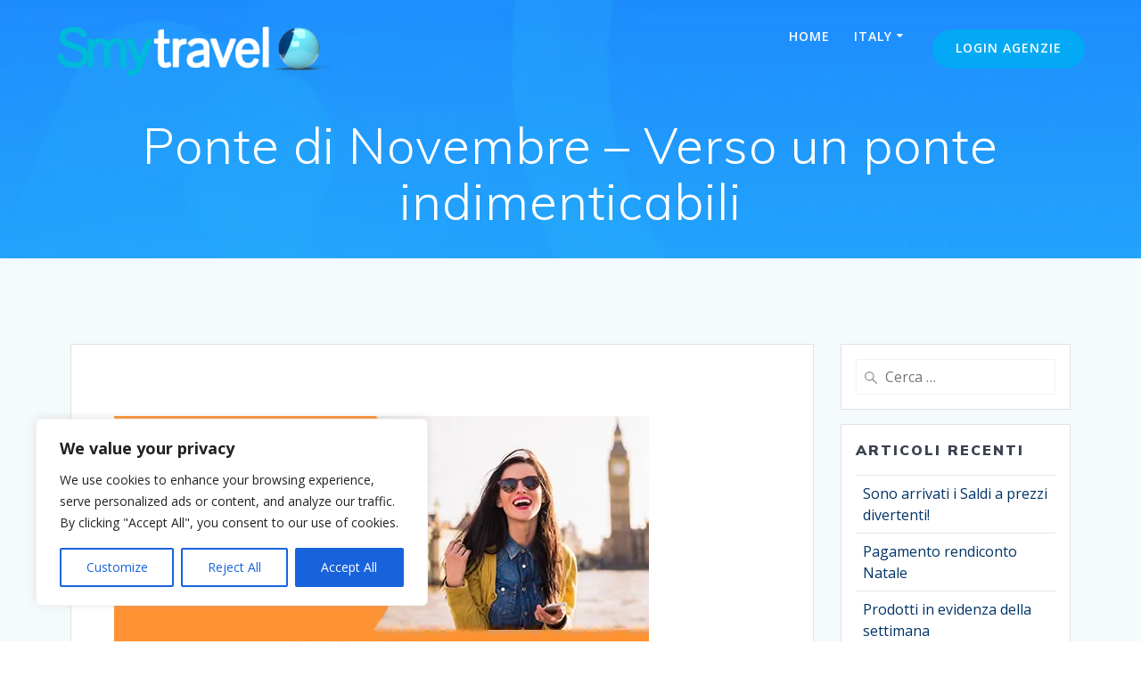

--- FILE ---
content_type: text/html; charset=utf-8
request_url: https://www.google.com/recaptcha/api2/anchor?ar=1&k=6Le2TDseAAAAAMI2CE8rwQSIXwJX-juEOpCeEAGe&co=aHR0cHM6Ly93d3cuc215LnRyYXZlbDo0NDM.&hl=en&v=PoyoqOPhxBO7pBk68S4YbpHZ&size=invisible&anchor-ms=20000&execute-ms=30000&cb=1g7wgtkuo9ho
body_size: 48474
content:
<!DOCTYPE HTML><html dir="ltr" lang="en"><head><meta http-equiv="Content-Type" content="text/html; charset=UTF-8">
<meta http-equiv="X-UA-Compatible" content="IE=edge">
<title>reCAPTCHA</title>
<style type="text/css">
/* cyrillic-ext */
@font-face {
  font-family: 'Roboto';
  font-style: normal;
  font-weight: 400;
  font-stretch: 100%;
  src: url(//fonts.gstatic.com/s/roboto/v48/KFO7CnqEu92Fr1ME7kSn66aGLdTylUAMa3GUBHMdazTgWw.woff2) format('woff2');
  unicode-range: U+0460-052F, U+1C80-1C8A, U+20B4, U+2DE0-2DFF, U+A640-A69F, U+FE2E-FE2F;
}
/* cyrillic */
@font-face {
  font-family: 'Roboto';
  font-style: normal;
  font-weight: 400;
  font-stretch: 100%;
  src: url(//fonts.gstatic.com/s/roboto/v48/KFO7CnqEu92Fr1ME7kSn66aGLdTylUAMa3iUBHMdazTgWw.woff2) format('woff2');
  unicode-range: U+0301, U+0400-045F, U+0490-0491, U+04B0-04B1, U+2116;
}
/* greek-ext */
@font-face {
  font-family: 'Roboto';
  font-style: normal;
  font-weight: 400;
  font-stretch: 100%;
  src: url(//fonts.gstatic.com/s/roboto/v48/KFO7CnqEu92Fr1ME7kSn66aGLdTylUAMa3CUBHMdazTgWw.woff2) format('woff2');
  unicode-range: U+1F00-1FFF;
}
/* greek */
@font-face {
  font-family: 'Roboto';
  font-style: normal;
  font-weight: 400;
  font-stretch: 100%;
  src: url(//fonts.gstatic.com/s/roboto/v48/KFO7CnqEu92Fr1ME7kSn66aGLdTylUAMa3-UBHMdazTgWw.woff2) format('woff2');
  unicode-range: U+0370-0377, U+037A-037F, U+0384-038A, U+038C, U+038E-03A1, U+03A3-03FF;
}
/* math */
@font-face {
  font-family: 'Roboto';
  font-style: normal;
  font-weight: 400;
  font-stretch: 100%;
  src: url(//fonts.gstatic.com/s/roboto/v48/KFO7CnqEu92Fr1ME7kSn66aGLdTylUAMawCUBHMdazTgWw.woff2) format('woff2');
  unicode-range: U+0302-0303, U+0305, U+0307-0308, U+0310, U+0312, U+0315, U+031A, U+0326-0327, U+032C, U+032F-0330, U+0332-0333, U+0338, U+033A, U+0346, U+034D, U+0391-03A1, U+03A3-03A9, U+03B1-03C9, U+03D1, U+03D5-03D6, U+03F0-03F1, U+03F4-03F5, U+2016-2017, U+2034-2038, U+203C, U+2040, U+2043, U+2047, U+2050, U+2057, U+205F, U+2070-2071, U+2074-208E, U+2090-209C, U+20D0-20DC, U+20E1, U+20E5-20EF, U+2100-2112, U+2114-2115, U+2117-2121, U+2123-214F, U+2190, U+2192, U+2194-21AE, U+21B0-21E5, U+21F1-21F2, U+21F4-2211, U+2213-2214, U+2216-22FF, U+2308-230B, U+2310, U+2319, U+231C-2321, U+2336-237A, U+237C, U+2395, U+239B-23B7, U+23D0, U+23DC-23E1, U+2474-2475, U+25AF, U+25B3, U+25B7, U+25BD, U+25C1, U+25CA, U+25CC, U+25FB, U+266D-266F, U+27C0-27FF, U+2900-2AFF, U+2B0E-2B11, U+2B30-2B4C, U+2BFE, U+3030, U+FF5B, U+FF5D, U+1D400-1D7FF, U+1EE00-1EEFF;
}
/* symbols */
@font-face {
  font-family: 'Roboto';
  font-style: normal;
  font-weight: 400;
  font-stretch: 100%;
  src: url(//fonts.gstatic.com/s/roboto/v48/KFO7CnqEu92Fr1ME7kSn66aGLdTylUAMaxKUBHMdazTgWw.woff2) format('woff2');
  unicode-range: U+0001-000C, U+000E-001F, U+007F-009F, U+20DD-20E0, U+20E2-20E4, U+2150-218F, U+2190, U+2192, U+2194-2199, U+21AF, U+21E6-21F0, U+21F3, U+2218-2219, U+2299, U+22C4-22C6, U+2300-243F, U+2440-244A, U+2460-24FF, U+25A0-27BF, U+2800-28FF, U+2921-2922, U+2981, U+29BF, U+29EB, U+2B00-2BFF, U+4DC0-4DFF, U+FFF9-FFFB, U+10140-1018E, U+10190-1019C, U+101A0, U+101D0-101FD, U+102E0-102FB, U+10E60-10E7E, U+1D2C0-1D2D3, U+1D2E0-1D37F, U+1F000-1F0FF, U+1F100-1F1AD, U+1F1E6-1F1FF, U+1F30D-1F30F, U+1F315, U+1F31C, U+1F31E, U+1F320-1F32C, U+1F336, U+1F378, U+1F37D, U+1F382, U+1F393-1F39F, U+1F3A7-1F3A8, U+1F3AC-1F3AF, U+1F3C2, U+1F3C4-1F3C6, U+1F3CA-1F3CE, U+1F3D4-1F3E0, U+1F3ED, U+1F3F1-1F3F3, U+1F3F5-1F3F7, U+1F408, U+1F415, U+1F41F, U+1F426, U+1F43F, U+1F441-1F442, U+1F444, U+1F446-1F449, U+1F44C-1F44E, U+1F453, U+1F46A, U+1F47D, U+1F4A3, U+1F4B0, U+1F4B3, U+1F4B9, U+1F4BB, U+1F4BF, U+1F4C8-1F4CB, U+1F4D6, U+1F4DA, U+1F4DF, U+1F4E3-1F4E6, U+1F4EA-1F4ED, U+1F4F7, U+1F4F9-1F4FB, U+1F4FD-1F4FE, U+1F503, U+1F507-1F50B, U+1F50D, U+1F512-1F513, U+1F53E-1F54A, U+1F54F-1F5FA, U+1F610, U+1F650-1F67F, U+1F687, U+1F68D, U+1F691, U+1F694, U+1F698, U+1F6AD, U+1F6B2, U+1F6B9-1F6BA, U+1F6BC, U+1F6C6-1F6CF, U+1F6D3-1F6D7, U+1F6E0-1F6EA, U+1F6F0-1F6F3, U+1F6F7-1F6FC, U+1F700-1F7FF, U+1F800-1F80B, U+1F810-1F847, U+1F850-1F859, U+1F860-1F887, U+1F890-1F8AD, U+1F8B0-1F8BB, U+1F8C0-1F8C1, U+1F900-1F90B, U+1F93B, U+1F946, U+1F984, U+1F996, U+1F9E9, U+1FA00-1FA6F, U+1FA70-1FA7C, U+1FA80-1FA89, U+1FA8F-1FAC6, U+1FACE-1FADC, U+1FADF-1FAE9, U+1FAF0-1FAF8, U+1FB00-1FBFF;
}
/* vietnamese */
@font-face {
  font-family: 'Roboto';
  font-style: normal;
  font-weight: 400;
  font-stretch: 100%;
  src: url(//fonts.gstatic.com/s/roboto/v48/KFO7CnqEu92Fr1ME7kSn66aGLdTylUAMa3OUBHMdazTgWw.woff2) format('woff2');
  unicode-range: U+0102-0103, U+0110-0111, U+0128-0129, U+0168-0169, U+01A0-01A1, U+01AF-01B0, U+0300-0301, U+0303-0304, U+0308-0309, U+0323, U+0329, U+1EA0-1EF9, U+20AB;
}
/* latin-ext */
@font-face {
  font-family: 'Roboto';
  font-style: normal;
  font-weight: 400;
  font-stretch: 100%;
  src: url(//fonts.gstatic.com/s/roboto/v48/KFO7CnqEu92Fr1ME7kSn66aGLdTylUAMa3KUBHMdazTgWw.woff2) format('woff2');
  unicode-range: U+0100-02BA, U+02BD-02C5, U+02C7-02CC, U+02CE-02D7, U+02DD-02FF, U+0304, U+0308, U+0329, U+1D00-1DBF, U+1E00-1E9F, U+1EF2-1EFF, U+2020, U+20A0-20AB, U+20AD-20C0, U+2113, U+2C60-2C7F, U+A720-A7FF;
}
/* latin */
@font-face {
  font-family: 'Roboto';
  font-style: normal;
  font-weight: 400;
  font-stretch: 100%;
  src: url(//fonts.gstatic.com/s/roboto/v48/KFO7CnqEu92Fr1ME7kSn66aGLdTylUAMa3yUBHMdazQ.woff2) format('woff2');
  unicode-range: U+0000-00FF, U+0131, U+0152-0153, U+02BB-02BC, U+02C6, U+02DA, U+02DC, U+0304, U+0308, U+0329, U+2000-206F, U+20AC, U+2122, U+2191, U+2193, U+2212, U+2215, U+FEFF, U+FFFD;
}
/* cyrillic-ext */
@font-face {
  font-family: 'Roboto';
  font-style: normal;
  font-weight: 500;
  font-stretch: 100%;
  src: url(//fonts.gstatic.com/s/roboto/v48/KFO7CnqEu92Fr1ME7kSn66aGLdTylUAMa3GUBHMdazTgWw.woff2) format('woff2');
  unicode-range: U+0460-052F, U+1C80-1C8A, U+20B4, U+2DE0-2DFF, U+A640-A69F, U+FE2E-FE2F;
}
/* cyrillic */
@font-face {
  font-family: 'Roboto';
  font-style: normal;
  font-weight: 500;
  font-stretch: 100%;
  src: url(//fonts.gstatic.com/s/roboto/v48/KFO7CnqEu92Fr1ME7kSn66aGLdTylUAMa3iUBHMdazTgWw.woff2) format('woff2');
  unicode-range: U+0301, U+0400-045F, U+0490-0491, U+04B0-04B1, U+2116;
}
/* greek-ext */
@font-face {
  font-family: 'Roboto';
  font-style: normal;
  font-weight: 500;
  font-stretch: 100%;
  src: url(//fonts.gstatic.com/s/roboto/v48/KFO7CnqEu92Fr1ME7kSn66aGLdTylUAMa3CUBHMdazTgWw.woff2) format('woff2');
  unicode-range: U+1F00-1FFF;
}
/* greek */
@font-face {
  font-family: 'Roboto';
  font-style: normal;
  font-weight: 500;
  font-stretch: 100%;
  src: url(//fonts.gstatic.com/s/roboto/v48/KFO7CnqEu92Fr1ME7kSn66aGLdTylUAMa3-UBHMdazTgWw.woff2) format('woff2');
  unicode-range: U+0370-0377, U+037A-037F, U+0384-038A, U+038C, U+038E-03A1, U+03A3-03FF;
}
/* math */
@font-face {
  font-family: 'Roboto';
  font-style: normal;
  font-weight: 500;
  font-stretch: 100%;
  src: url(//fonts.gstatic.com/s/roboto/v48/KFO7CnqEu92Fr1ME7kSn66aGLdTylUAMawCUBHMdazTgWw.woff2) format('woff2');
  unicode-range: U+0302-0303, U+0305, U+0307-0308, U+0310, U+0312, U+0315, U+031A, U+0326-0327, U+032C, U+032F-0330, U+0332-0333, U+0338, U+033A, U+0346, U+034D, U+0391-03A1, U+03A3-03A9, U+03B1-03C9, U+03D1, U+03D5-03D6, U+03F0-03F1, U+03F4-03F5, U+2016-2017, U+2034-2038, U+203C, U+2040, U+2043, U+2047, U+2050, U+2057, U+205F, U+2070-2071, U+2074-208E, U+2090-209C, U+20D0-20DC, U+20E1, U+20E5-20EF, U+2100-2112, U+2114-2115, U+2117-2121, U+2123-214F, U+2190, U+2192, U+2194-21AE, U+21B0-21E5, U+21F1-21F2, U+21F4-2211, U+2213-2214, U+2216-22FF, U+2308-230B, U+2310, U+2319, U+231C-2321, U+2336-237A, U+237C, U+2395, U+239B-23B7, U+23D0, U+23DC-23E1, U+2474-2475, U+25AF, U+25B3, U+25B7, U+25BD, U+25C1, U+25CA, U+25CC, U+25FB, U+266D-266F, U+27C0-27FF, U+2900-2AFF, U+2B0E-2B11, U+2B30-2B4C, U+2BFE, U+3030, U+FF5B, U+FF5D, U+1D400-1D7FF, U+1EE00-1EEFF;
}
/* symbols */
@font-face {
  font-family: 'Roboto';
  font-style: normal;
  font-weight: 500;
  font-stretch: 100%;
  src: url(//fonts.gstatic.com/s/roboto/v48/KFO7CnqEu92Fr1ME7kSn66aGLdTylUAMaxKUBHMdazTgWw.woff2) format('woff2');
  unicode-range: U+0001-000C, U+000E-001F, U+007F-009F, U+20DD-20E0, U+20E2-20E4, U+2150-218F, U+2190, U+2192, U+2194-2199, U+21AF, U+21E6-21F0, U+21F3, U+2218-2219, U+2299, U+22C4-22C6, U+2300-243F, U+2440-244A, U+2460-24FF, U+25A0-27BF, U+2800-28FF, U+2921-2922, U+2981, U+29BF, U+29EB, U+2B00-2BFF, U+4DC0-4DFF, U+FFF9-FFFB, U+10140-1018E, U+10190-1019C, U+101A0, U+101D0-101FD, U+102E0-102FB, U+10E60-10E7E, U+1D2C0-1D2D3, U+1D2E0-1D37F, U+1F000-1F0FF, U+1F100-1F1AD, U+1F1E6-1F1FF, U+1F30D-1F30F, U+1F315, U+1F31C, U+1F31E, U+1F320-1F32C, U+1F336, U+1F378, U+1F37D, U+1F382, U+1F393-1F39F, U+1F3A7-1F3A8, U+1F3AC-1F3AF, U+1F3C2, U+1F3C4-1F3C6, U+1F3CA-1F3CE, U+1F3D4-1F3E0, U+1F3ED, U+1F3F1-1F3F3, U+1F3F5-1F3F7, U+1F408, U+1F415, U+1F41F, U+1F426, U+1F43F, U+1F441-1F442, U+1F444, U+1F446-1F449, U+1F44C-1F44E, U+1F453, U+1F46A, U+1F47D, U+1F4A3, U+1F4B0, U+1F4B3, U+1F4B9, U+1F4BB, U+1F4BF, U+1F4C8-1F4CB, U+1F4D6, U+1F4DA, U+1F4DF, U+1F4E3-1F4E6, U+1F4EA-1F4ED, U+1F4F7, U+1F4F9-1F4FB, U+1F4FD-1F4FE, U+1F503, U+1F507-1F50B, U+1F50D, U+1F512-1F513, U+1F53E-1F54A, U+1F54F-1F5FA, U+1F610, U+1F650-1F67F, U+1F687, U+1F68D, U+1F691, U+1F694, U+1F698, U+1F6AD, U+1F6B2, U+1F6B9-1F6BA, U+1F6BC, U+1F6C6-1F6CF, U+1F6D3-1F6D7, U+1F6E0-1F6EA, U+1F6F0-1F6F3, U+1F6F7-1F6FC, U+1F700-1F7FF, U+1F800-1F80B, U+1F810-1F847, U+1F850-1F859, U+1F860-1F887, U+1F890-1F8AD, U+1F8B0-1F8BB, U+1F8C0-1F8C1, U+1F900-1F90B, U+1F93B, U+1F946, U+1F984, U+1F996, U+1F9E9, U+1FA00-1FA6F, U+1FA70-1FA7C, U+1FA80-1FA89, U+1FA8F-1FAC6, U+1FACE-1FADC, U+1FADF-1FAE9, U+1FAF0-1FAF8, U+1FB00-1FBFF;
}
/* vietnamese */
@font-face {
  font-family: 'Roboto';
  font-style: normal;
  font-weight: 500;
  font-stretch: 100%;
  src: url(//fonts.gstatic.com/s/roboto/v48/KFO7CnqEu92Fr1ME7kSn66aGLdTylUAMa3OUBHMdazTgWw.woff2) format('woff2');
  unicode-range: U+0102-0103, U+0110-0111, U+0128-0129, U+0168-0169, U+01A0-01A1, U+01AF-01B0, U+0300-0301, U+0303-0304, U+0308-0309, U+0323, U+0329, U+1EA0-1EF9, U+20AB;
}
/* latin-ext */
@font-face {
  font-family: 'Roboto';
  font-style: normal;
  font-weight: 500;
  font-stretch: 100%;
  src: url(//fonts.gstatic.com/s/roboto/v48/KFO7CnqEu92Fr1ME7kSn66aGLdTylUAMa3KUBHMdazTgWw.woff2) format('woff2');
  unicode-range: U+0100-02BA, U+02BD-02C5, U+02C7-02CC, U+02CE-02D7, U+02DD-02FF, U+0304, U+0308, U+0329, U+1D00-1DBF, U+1E00-1E9F, U+1EF2-1EFF, U+2020, U+20A0-20AB, U+20AD-20C0, U+2113, U+2C60-2C7F, U+A720-A7FF;
}
/* latin */
@font-face {
  font-family: 'Roboto';
  font-style: normal;
  font-weight: 500;
  font-stretch: 100%;
  src: url(//fonts.gstatic.com/s/roboto/v48/KFO7CnqEu92Fr1ME7kSn66aGLdTylUAMa3yUBHMdazQ.woff2) format('woff2');
  unicode-range: U+0000-00FF, U+0131, U+0152-0153, U+02BB-02BC, U+02C6, U+02DA, U+02DC, U+0304, U+0308, U+0329, U+2000-206F, U+20AC, U+2122, U+2191, U+2193, U+2212, U+2215, U+FEFF, U+FFFD;
}
/* cyrillic-ext */
@font-face {
  font-family: 'Roboto';
  font-style: normal;
  font-weight: 900;
  font-stretch: 100%;
  src: url(//fonts.gstatic.com/s/roboto/v48/KFO7CnqEu92Fr1ME7kSn66aGLdTylUAMa3GUBHMdazTgWw.woff2) format('woff2');
  unicode-range: U+0460-052F, U+1C80-1C8A, U+20B4, U+2DE0-2DFF, U+A640-A69F, U+FE2E-FE2F;
}
/* cyrillic */
@font-face {
  font-family: 'Roboto';
  font-style: normal;
  font-weight: 900;
  font-stretch: 100%;
  src: url(//fonts.gstatic.com/s/roboto/v48/KFO7CnqEu92Fr1ME7kSn66aGLdTylUAMa3iUBHMdazTgWw.woff2) format('woff2');
  unicode-range: U+0301, U+0400-045F, U+0490-0491, U+04B0-04B1, U+2116;
}
/* greek-ext */
@font-face {
  font-family: 'Roboto';
  font-style: normal;
  font-weight: 900;
  font-stretch: 100%;
  src: url(//fonts.gstatic.com/s/roboto/v48/KFO7CnqEu92Fr1ME7kSn66aGLdTylUAMa3CUBHMdazTgWw.woff2) format('woff2');
  unicode-range: U+1F00-1FFF;
}
/* greek */
@font-face {
  font-family: 'Roboto';
  font-style: normal;
  font-weight: 900;
  font-stretch: 100%;
  src: url(//fonts.gstatic.com/s/roboto/v48/KFO7CnqEu92Fr1ME7kSn66aGLdTylUAMa3-UBHMdazTgWw.woff2) format('woff2');
  unicode-range: U+0370-0377, U+037A-037F, U+0384-038A, U+038C, U+038E-03A1, U+03A3-03FF;
}
/* math */
@font-face {
  font-family: 'Roboto';
  font-style: normal;
  font-weight: 900;
  font-stretch: 100%;
  src: url(//fonts.gstatic.com/s/roboto/v48/KFO7CnqEu92Fr1ME7kSn66aGLdTylUAMawCUBHMdazTgWw.woff2) format('woff2');
  unicode-range: U+0302-0303, U+0305, U+0307-0308, U+0310, U+0312, U+0315, U+031A, U+0326-0327, U+032C, U+032F-0330, U+0332-0333, U+0338, U+033A, U+0346, U+034D, U+0391-03A1, U+03A3-03A9, U+03B1-03C9, U+03D1, U+03D5-03D6, U+03F0-03F1, U+03F4-03F5, U+2016-2017, U+2034-2038, U+203C, U+2040, U+2043, U+2047, U+2050, U+2057, U+205F, U+2070-2071, U+2074-208E, U+2090-209C, U+20D0-20DC, U+20E1, U+20E5-20EF, U+2100-2112, U+2114-2115, U+2117-2121, U+2123-214F, U+2190, U+2192, U+2194-21AE, U+21B0-21E5, U+21F1-21F2, U+21F4-2211, U+2213-2214, U+2216-22FF, U+2308-230B, U+2310, U+2319, U+231C-2321, U+2336-237A, U+237C, U+2395, U+239B-23B7, U+23D0, U+23DC-23E1, U+2474-2475, U+25AF, U+25B3, U+25B7, U+25BD, U+25C1, U+25CA, U+25CC, U+25FB, U+266D-266F, U+27C0-27FF, U+2900-2AFF, U+2B0E-2B11, U+2B30-2B4C, U+2BFE, U+3030, U+FF5B, U+FF5D, U+1D400-1D7FF, U+1EE00-1EEFF;
}
/* symbols */
@font-face {
  font-family: 'Roboto';
  font-style: normal;
  font-weight: 900;
  font-stretch: 100%;
  src: url(//fonts.gstatic.com/s/roboto/v48/KFO7CnqEu92Fr1ME7kSn66aGLdTylUAMaxKUBHMdazTgWw.woff2) format('woff2');
  unicode-range: U+0001-000C, U+000E-001F, U+007F-009F, U+20DD-20E0, U+20E2-20E4, U+2150-218F, U+2190, U+2192, U+2194-2199, U+21AF, U+21E6-21F0, U+21F3, U+2218-2219, U+2299, U+22C4-22C6, U+2300-243F, U+2440-244A, U+2460-24FF, U+25A0-27BF, U+2800-28FF, U+2921-2922, U+2981, U+29BF, U+29EB, U+2B00-2BFF, U+4DC0-4DFF, U+FFF9-FFFB, U+10140-1018E, U+10190-1019C, U+101A0, U+101D0-101FD, U+102E0-102FB, U+10E60-10E7E, U+1D2C0-1D2D3, U+1D2E0-1D37F, U+1F000-1F0FF, U+1F100-1F1AD, U+1F1E6-1F1FF, U+1F30D-1F30F, U+1F315, U+1F31C, U+1F31E, U+1F320-1F32C, U+1F336, U+1F378, U+1F37D, U+1F382, U+1F393-1F39F, U+1F3A7-1F3A8, U+1F3AC-1F3AF, U+1F3C2, U+1F3C4-1F3C6, U+1F3CA-1F3CE, U+1F3D4-1F3E0, U+1F3ED, U+1F3F1-1F3F3, U+1F3F5-1F3F7, U+1F408, U+1F415, U+1F41F, U+1F426, U+1F43F, U+1F441-1F442, U+1F444, U+1F446-1F449, U+1F44C-1F44E, U+1F453, U+1F46A, U+1F47D, U+1F4A3, U+1F4B0, U+1F4B3, U+1F4B9, U+1F4BB, U+1F4BF, U+1F4C8-1F4CB, U+1F4D6, U+1F4DA, U+1F4DF, U+1F4E3-1F4E6, U+1F4EA-1F4ED, U+1F4F7, U+1F4F9-1F4FB, U+1F4FD-1F4FE, U+1F503, U+1F507-1F50B, U+1F50D, U+1F512-1F513, U+1F53E-1F54A, U+1F54F-1F5FA, U+1F610, U+1F650-1F67F, U+1F687, U+1F68D, U+1F691, U+1F694, U+1F698, U+1F6AD, U+1F6B2, U+1F6B9-1F6BA, U+1F6BC, U+1F6C6-1F6CF, U+1F6D3-1F6D7, U+1F6E0-1F6EA, U+1F6F0-1F6F3, U+1F6F7-1F6FC, U+1F700-1F7FF, U+1F800-1F80B, U+1F810-1F847, U+1F850-1F859, U+1F860-1F887, U+1F890-1F8AD, U+1F8B0-1F8BB, U+1F8C0-1F8C1, U+1F900-1F90B, U+1F93B, U+1F946, U+1F984, U+1F996, U+1F9E9, U+1FA00-1FA6F, U+1FA70-1FA7C, U+1FA80-1FA89, U+1FA8F-1FAC6, U+1FACE-1FADC, U+1FADF-1FAE9, U+1FAF0-1FAF8, U+1FB00-1FBFF;
}
/* vietnamese */
@font-face {
  font-family: 'Roboto';
  font-style: normal;
  font-weight: 900;
  font-stretch: 100%;
  src: url(//fonts.gstatic.com/s/roboto/v48/KFO7CnqEu92Fr1ME7kSn66aGLdTylUAMa3OUBHMdazTgWw.woff2) format('woff2');
  unicode-range: U+0102-0103, U+0110-0111, U+0128-0129, U+0168-0169, U+01A0-01A1, U+01AF-01B0, U+0300-0301, U+0303-0304, U+0308-0309, U+0323, U+0329, U+1EA0-1EF9, U+20AB;
}
/* latin-ext */
@font-face {
  font-family: 'Roboto';
  font-style: normal;
  font-weight: 900;
  font-stretch: 100%;
  src: url(//fonts.gstatic.com/s/roboto/v48/KFO7CnqEu92Fr1ME7kSn66aGLdTylUAMa3KUBHMdazTgWw.woff2) format('woff2');
  unicode-range: U+0100-02BA, U+02BD-02C5, U+02C7-02CC, U+02CE-02D7, U+02DD-02FF, U+0304, U+0308, U+0329, U+1D00-1DBF, U+1E00-1E9F, U+1EF2-1EFF, U+2020, U+20A0-20AB, U+20AD-20C0, U+2113, U+2C60-2C7F, U+A720-A7FF;
}
/* latin */
@font-face {
  font-family: 'Roboto';
  font-style: normal;
  font-weight: 900;
  font-stretch: 100%;
  src: url(//fonts.gstatic.com/s/roboto/v48/KFO7CnqEu92Fr1ME7kSn66aGLdTylUAMa3yUBHMdazQ.woff2) format('woff2');
  unicode-range: U+0000-00FF, U+0131, U+0152-0153, U+02BB-02BC, U+02C6, U+02DA, U+02DC, U+0304, U+0308, U+0329, U+2000-206F, U+20AC, U+2122, U+2191, U+2193, U+2212, U+2215, U+FEFF, U+FFFD;
}

</style>
<link rel="stylesheet" type="text/css" href="https://www.gstatic.com/recaptcha/releases/PoyoqOPhxBO7pBk68S4YbpHZ/styles__ltr.css">
<script nonce="QuwGVsgxdg9V081FSR5Y_Q" type="text/javascript">window['__recaptcha_api'] = 'https://www.google.com/recaptcha/api2/';</script>
<script type="text/javascript" src="https://www.gstatic.com/recaptcha/releases/PoyoqOPhxBO7pBk68S4YbpHZ/recaptcha__en.js" nonce="QuwGVsgxdg9V081FSR5Y_Q">
      
    </script></head>
<body><div id="rc-anchor-alert" class="rc-anchor-alert"></div>
<input type="hidden" id="recaptcha-token" value="[base64]">
<script type="text/javascript" nonce="QuwGVsgxdg9V081FSR5Y_Q">
      recaptcha.anchor.Main.init("[\x22ainput\x22,[\x22bgdata\x22,\x22\x22,\[base64]/[base64]/[base64]/[base64]/[base64]/[base64]/[base64]/[base64]/[base64]/[base64]\\u003d\x22,\[base64]\x22,\x22wrfCqsO2w6vCg8KQw6PCjMKjeVjDucOGwrHDgMO7MHczw5Z3HBZTM8O7LMOOecKVwq1Yw4NfBR4/w5HDmV9ywowzw6XCgToFwpvCrcO7wrnCqBxXbixMYj7Cm8OvHBoTwr5GTcOHw4ptSMOHFcKaw7DDtBvDucORw6vClThpworDrAfCjsK1VMKow4XChDNdw5ttFMOsw5VEC0vCuUVPfcOWwpvDicOCw4zCpiR0wrgzGQHDuQHCiHrDhsOCXAUtw7DDtsOQw7/DqMKkwr/CkcOlOzjCvMKDw6LDnmYFwoDCoWHDn8OWQcKHwrLCrsKAZz/DvkPCucKyAsKmwrzCqFd4w6LCs8OHw5lrD8KsH1/CusKKVUN7w7nCrgZIdsOawoFWRMKew6ZYwqwtw5YSwrodasKvw5XCuMKPwrrDucK1ME3DlFzDjUHCuxVRwqDCmzk6acKyw7F6bcKEDT8pCC5SBMOZwojDmsK2w4bCtcKwWsO/L30xCcKWeHscwr/DnsOcw7zCgMOnw7wiw6BfJsOkwr3DjgnDhF0Qw7Fuw71RwqvCiUUeAW97wp5Vw4zCkcKEZUUMaMO2w6A6BGBnwoVhw5UtI0k2wqLCjk/Dp0MAV8KGZgfCqsO1BXpiPk/DqcOKwqvCmSAUXsOAw4DCtzFaIUnDqzPDm28rwpxTMsKRw7fClcKLCRIiw5LCoy3CpAN0wrUbw4LCukUAfhc6wobCgMK4E8KCEjfCs1TDjsKowpfDjH5LbcKUdXzDrD7CqcO9wptaWD/Ci8KZcxQlOxTDl8OzwoJ3w4LDr8Ojw7TCvcOSwrPCuiPCv1ctD0Fxw67Cq8OYMS3Dj8OWwqF9wpfDicO/wpDCgsOcw4zCo8OnwojCj8KRGMOpR8KrwpzCplNkw77CuDsudsOqGB02LMO6w59cwrBaw5fDssOtI1p2wpEGdsOZwrhcw6TCoVbCuWLCpXMEwpnCiGBNw5leClnCrV3DnsOHIcOLfSAxd8KiX8OvPXPDgg/CqcKDUgrDvcO2wqbCvS0ydMO+ZcOcw64zd8OZw4vCtB0Lw6rChsOOAxfDrRzCnsKdw5XDniXDolUscsK+KC7DgW7CqsOaw70EfcKISwsmScKbw73ChyLDtcKmGMOUw5XDs8KfwoseXC/CoH/DhT4Rw5NLwq7DgMKew5nCpcK+w6vDnBh+c8K0Z0QNblrDqVgmwoXDtWvCrlLCi8ODwqpyw4kgIsKGdMOPaMK8w7lveA7DnsKbw6FLSMOcWQDCusKVwqTDoMOmXBDCpjQMVMK7w6nCv13Cv3zCvjvCssKNCcOgw4t2LMOOaAAqIMOXw7vDl8KswoZmaH/DhMOiw4jCh37DgSfDnkc0HsOuVcOWwoLCuMOWwpDDkS3DqMKTe8KOEEvDgMKgwpVZcnLDgBDDpcKTfgVPw6pNw6lqw51Qw6DCmMOLJ8OCw4XDh8Oeajo2wqcOw5ExRcO/L0pPw4t+wqzCvcOjUCYBA8OlwonCp8O/wr7CjigvLcOFCMKjQh57Zk7Cvnozw5/DicKswpzCrMKSw7DDq8KCwqFqwp7DiSwAwogOMihvacKvw7fDqiDDlyTDsQRvw4LCp8O9Kh/CgwprUWfDqHHChWUowrxEw7zDrsKww4XDln3DvsKxw4PCrMOGw4oTAcOKNcOOJiNcHVQ/[base64]/w4jDlFU7EHISN8OEZsKowofDkcKFGMOjwqg8LsOowpHDncKSwo3DusKVwoLCiBXCgxTDsmN9Pk7DvWjCnSjCgMOiKcOqV0kvJ1PClsOSFVHCscOnw7LCicKiEGBvwrnDjlPDjMKiw6xCw4U6FcKJYMK7b8K/CRTDnmTCgsOzZ2J5w6EqwpVowoPCuWUhRBQqJ8O4w75LOi7CgMOCXcK5HMOMw49Bw6rCr3PCp0nClw/Dg8KUZ8KkKXV5MmxZXcK1DMO5A8OXI245w63CiHXDq8O4WcKJwovCmcOrwrZuaMKawpvCpxzDrsOVwqvDrwt0w4tnw7jCvcKdw4bCqWXCkTENwq3Dp8Kiw5oAwpfDkyIKwpjCuy1afMONOcOxwph2w6g1w4nCmMOMNj9ww4oMw5vCg2jDtkXDi2TDuVoCw6xQTsKwck/[base64]/DiE3DtwTDljHChsObwqAzwrV6w7bCjE9EwoIdwpnChWTDocK7w7DDgsOjTsOzwrl/KiNvwq7CjcKCwoIEw57Cl8OJL3TDrhXDjkvCiMOmScOMw4hqw7BJwrB1w7MLw649w4PDkcKRXcO7w4rDgsKUDcKab8K/dcK2CcOkw4LCp0EawqQewpw6wpzCiETCvHPCmxfCm3HDulzDmS0KflEtwqfCnRfDgMKBJBw/[base64]/ChcOnw7IMwpnDjMKsw7g1wrbDhRTCiClQwotqwoVyw4LDtwJQa8KUw5/DtMOFXngdWcOJw5dTw5jDg1VkwqLDhcOEwovDh8Kswq7CocKdLsKJwppCwqAbwqt4w5nCgG1Jw5fCpz7CrRPDnEwKScOiwp1TwoMGD8OAw5LDjsKlV3fChA0vNSjCvMObPMKbwrDDlDrCp3QSP8KPw6hhwrR2Ozc1w7zCmsKUbcOwccKowp5VwpHDpiXDrsO/[base64]/[base64]/wqtNw5vDkBJgwqbCqDk4wrTDkCRLAMOpw6tyw7fDg0XCr0oQwqHDlcK4w5vCs8K5w5JfNXMpXGbCoDhZUsKdTUXDmcKBS3BqQ8OnwogCAwkUaMOWw5zCq0XDmcK0ccKARcOHZMOmw4ddZCYWUioqRzlUwrrDoWsIFy98wrJpw4o1w5zDiBt/[base64]/wqfDuMOhfcOcwr1vw4YMJV7ChMKHGxRBDj7CjQfDoMKBwpDDmsOrw47Cq8KzWcKlwrHCpSnCmC7CmF8+woHCssKrHcK7UsKbEUNewqRzw7s3KWXDggtuw4nCgSvClWJFwoLDnTDDjHR3w6rDqlo6w5Iawq3Duk/CiWc5w6TCtjlPMn8ueXbCkmI+UMObD1PCgcOcGMOhwph7TsK1w47CrcKDw7LCnjLCqE4IBCEKE38Ow5zDgQYdCg/[base64]/CnRLDkMOTWS7DqXrDqMKTwrHDhDzCkVzCksOdw7xCEFTDqV0Qw6cZw5Nqw6tqEsO/[base64]/Dg8K/[base64]/ChMKNNMO/NX7CucOUNMOyw5JWAsOew73CtC4owp1gPTMAwrzCs2jDi8KDw67Do8KhLFxBw4DDisKYwpzCgFTDpzRkwrYpFsOibcOXwo/CgsKFwqfCqFzCusOnesK9JsKVwpPDo2VGMndLQ8KUVsKkBcKDwprCgsOTw4cxw65yw47ClDkPwo/[base64]/DlQHDnStBw6MpV8Klw6jCnhDDs8KkwrDDlMKHw5ASEcOQwo5iDMO/a8K6UcK2wojDnRdPw6d4eXEAKXkdZG7Dv8KzJ1vDjsOwVMK0w5nDniXCicOoUkh6JcK9XGYnc8OHb2jDhAlaFsKzw6LDqMKtPnvCt27DosORwpDCmsK6f8K2wpbCqwDCuMO6w6howoQsCA/Dmzc2wr1hw4t9HUFWwpzCvsKwDcOYSAnDgV8Uw5jDq8OJw6XCv1pOw4zCisKbQMK/YklWax3DqVwCfMKNwp7DsVFsPUV+aFnClE3CqycOwq4UMlvCowjDgGJBZsK4w77CnXTDmcOAXCp2w6VhI1BFw77DjMONw6Anw4Ndw71bwpPDqBYTU1/CjE4BTsKdH8OgwobDoSLCmxHCqzkDZsKowqBHOTzClcOBwoPChzLCn8Ofw4jDkRleAD3ChgPDnMKywph3w4/Crmp0wrPDvHt5w4fDmXkjMsKCGMKIIcKEw41aw7fDp8O0KXbDkjXDtjPCkB3DnkPDgVXCgjjCscKNPMKMP8KWNMKZXn7Cu39JwpTCgE51IBgZcxnDnTPDtRTCjcKcEEhdwrptw6hsw6DDuMKfWFwOw5TCh8K0wr3DlsK3w6PDlcO1XQ/CnyM2IMKZwonDgkcJwqx9M3bCpAlIw7zCm8KEYUrCrsO8ZcKDw5LDsx9LO8OawpvDujJEbcKJw5Mmw6cTw6nDpw3DgQUFK8KEw6s+w6YUw7gSW8KwYBDDtsOow5wZRsO2YsKiHxjDkMKkHw4iw78/[base64]/QMKJwoJswoHCnMOVwqXDm8KzPsOZw5rCtEx+w5waflBiw7w2BsKJRyIOw5glwp/DrUcFw6TDmsKSHSF9Xw3DtXbCssODw6bDjMKmwp5pK3BgwrbCoh3CucKAdU9cwqXDh8Kzw5dFbH8sw4PDmQTCosKRwolyW8K1W8OcwqTDhFzDicOqwoBwwpkDAcOYwoI8XcKIw7PCncKQwqHCkk7Dv8KywooXwq1nwqZvXMKew4hSwrfDiT4nOl7CosO/w70/fRc0w7fDjhDCksKLw4kKw53Cti7DilE/aRTDuwrDtjkUGnjDvhTDj8Knwr7CisKuw7MqW8K5acO9w6rCji3Djl3DmTHDkCnCuVvCn8OiwqBBwoxTwrd7SjfCn8Kcwo7DuMK9wrrDoHzDhcKuw7pNP3Rqwrk4w5k/dwbCqsO6w64pw6N0LUvDmMOhUcOgcHI8woZtG3XDgcKdwovDqMOsblXCvVrCv8K2QcOaKcKvw4nDmMKLEElOwofCisK+IsK8ND3Dj2rCn8Oiwr8tD2bCnQzCtMO3w5XCgVkhaMO9w64lw6knwr0GZV5vMxQEw6PDvgZOI8K0wrVrwqlNwprCmcK0w5/CjGMRw45WwoIDfBFtw6NWw4crwq7DjUoJw7/CjcK5w71YTMKWRMOSw5JJwr7DiB3CtcO0wrjCu8Kww6oYYcOhw78+cMOHwqPDgcKEwodaY8KEwq01wonCsijDoMK1wrhVB8KIYXt4wrfCu8KlU8KHQwQ2QsOKwo9gRcOjUsKzw4UyJQcQOMObH8KqwpB+EMO4V8Owwq4Mw5vDnw/[base64]/DtxtIV0HCrR5BCMKsRFDDgHXDnXvCqMKyRMObw5XCvcKIRMOxSWfDjMOqwqZ9w6I0acO9wonDiDHCsMK6RC4Owr5EworDjATDvDrDpAIZwq4XHAHCpMK+wqHDpsKhEsOBwprChn3CiwFzeTTCkRszSR5+wpvCmcOBK8Kjw74dw5HChl/ChMOQGGLCm8OVwozDmGgMw5Vfwo/CsGzDksOlwr8Dwr8SFl3DhiHCksOEwrYywofDhMK0wqDCiMOYVQYpw4XDoxhneWLCscK3O8OAEMKXwrduasKyCcKpwoEvaltvGhBOwofDrX/CmVsDEMO0WETDo8KzDmTChsKDMcOow615CUHCnEhTeCPDhHVUwok0wrfDqnEQw6Q9P8Ktcn8uW8Onw4UBw7ZwSgloJMOqw5IpZMOicsKpVcKreWfCksOlw6k+w5zDtMOYw7HDhcO1ZgDDqcKcBsO/c8KBIlvDuBnDtsKmw7vCkcO7w4lIw7HDu8Osw6TCvMOlWiJpEsKtw59Lw4jDnyJ0Z0TDjkwUTMOvw4fDt8O7w7IccsKlEsO7RsKjw6DCpyZOHsOSw5LDl2/DnMOOYgsgwrzDqSIvB8OfZ3HCscKxw6s2wpBHwrXDnBxRw4DDvsOywr7DnnFvwp3DrMOZHEBswojCusKzfsKGw5NOOU9Rw6cAwobDkF04woHCqwd/[base64]/CgsKkcMONw582wqPDhMOow6ppwqAKw7XDrUw/MBDDoMK9AsKVw4FJEcKNS8K0eirCnsOrPWo/woTCjsOyfMKjDznDsBDCrcKrasK4HsKVecOtwpcDw7TDj1N7w4MyVMOww6LDpsOaTiQEw4rCisOJesK9SWAcw4RnZMODw4pQOsKwb8O2wpAowr3CoiI0C8KOEMKvHH7DjMOhe8OXw6/CrwAKDXFGG1kjAgEYwrjDmztRTsOPw4fDv8Obw5TCqMO0esO+w4XDgcOjw5rDmyBLW8OaMC3DpcOfw5gOw4nDpsOOCMKBezHDnw3CoEZGw4/Cq8Kxw5VlNGEkE8OfHEjCs8OYw73DhiFMasOLTwHDqnJHw6fCu8Kabz3DonBaw7zCswXCg3ZNCGfCszkoNDoLAsKqw6rDrznDjcONe2Qaw7hRwpTCpk02HsKNGBHDtDAdw7LCsVk6WsOLw57CvxhmWA7Cn8KaewwSTy/CvkFuwo9Jw7BwZR9kw68hL8KdbcO8MQweU0IRw43CocKwEmTCuxUmenfChiJ4HMKSMcKjwpNIeVY1w71Yw6HDngzCisOow7NxNXjCn8KZWnzDnhsIw6ErFARvUgdmwq/[base64]/DoMOiw4vDv8K5w7YEVMKJW8O9w4l6wo/DtWLCusOZw6PCg0fDsn1oKBXDlcONw4kTw6TDqGrCrsKKVsKnFcKEw6bDj8Knw7R9wp7DuBrCucKxw5jCoGvCnsO6AsOyCsOwQjvCqMOERMK1Okp0woJcwr/DtAvDj8OEw4B3wqMUcTdvw6zDrMO1wrzDmMKzwpLDuMK9w4ADwpxzE8KGYcObw5PCjcOkw4vDhMOSw5RQw67Cn3RJZ2N2A8OCw7tqw73CmE3CpQzCusOxw43DmU/[base64]/DjU3Dhm3Dk8KeFsK9FRo+w4LDnMK1wq/CpRRcw6fCisKrw4RsFsOjMcOyJ8KbcwRub8Orw5nClE8ubsO/WVduQhzCoUPDmcKMGFpDw6PDnnpaw7hIISrDsQA3wovDhSLDrk96SnxXw7jChxgnYsOsw6BXwozDnThYw7rCiTAtN8OVdsOMKcKrFsKAS0jDlXJywozDhRLDugdTWcKpw6kBwr3DicOxY8KPHELDnMK3ZcO6bsO5w6LDoMKTaU1tXMKqw6/CtS7DiGcqwrEZcsKQwrvCtcOWRAQhXcO7w67CrVY4QsOyw6zCt2HCq8OBw758J3Nrwq3DgnfCg8ODw6J5wpnDusK/wrTDuH5Sc0LCnsKKE8K8wrPChMKawo8Aw7jCkMK2FlTDkMKydgXDhMKqWCrCsy3CnsOaOxjCkzvDjcKiw6hXG8OBY8KtLsKmAzXDpsOybMK9AsOvGsOkwrXDi8KQBSZLw6/[base64]/[base64]/DqU/CgwM8w7J/[base64]/CrcOfb0bDnQLCuDRNw7vDtMKkw7V7UMKiw5PCn3Ibw7zCtsKkwrQlw7rDu05FM8OhRwvCk8KlY8OVw6AWwpksWlfDhcKBPx/CrX5uwoB0SsORwovDlg/Cq8KNwrV6w7zDjRoYw5sFw4HDpDfDol3Dv8O/[base64]/[base64]/Cl8KjXiAgCHkfw4hVwpNYwrXCu3LDsMONwpcEf8KVw5bCjWfCqjnDjMK8Tk/DvTN1JQnCgcKXUxR8fD/DkMKAdC1DFMONw6hGCcO0w7PCgA/DjUVVw5NHEHFIw7MbV13DribCkDTCpMOhw6jCgCEZKF3CiVQpw4jChcKYYn4IFUDDtTcGdcKww4rCgkXCsBjDlcOzwqnCpQzClUTCgsOYwqvDl8KPZsOLwo5NNkYgX07CiVDCmEVew4PDv8OxWxtnTMOYwpLCs3rCsihfwpfDpmNYe8KcAgnCjC7CnsK+EsObJS/DkMOhcMOCHsKpw4XDrDs0ByLDhW0xwoVewofDo8OWQ8K9DsOMb8OTw7LDkcO+wpRiwrAmw4vDoHLCvQgQdGM8w4VVw7vCvwllenk+bg1PwocVT1h9AsKAwo3CqXHCqkBWDsOAw6wnw58Gwr/CucK2wo0iAlDDhsKNCFjCo0kiwrxwwpPDnMKtW8OpwrVuw6DClBlLXsODwp3CuW7DoBrDrMK+w69Jw7NANlNcwo/[base64]/[base64]/[base64]/wqfDmxk/[base64]/[base64]/ClD1dwpvCgsKnAMOewqk8wp/[base64]/DosOnf1rCssKxwo5qF35SaAM+EBrChcOaw7/Cu0fCgsOJY8OpwpkQwpMCUsOXwqZawp7Ci8KGGMKkw49NwrhpbsKnOcK0w58rLMKpHcOWwr9uwpkjfS5mZmknSsKOwo/CixjCqnIOOWXDusKyw47DhsO3wpLDoMKCMgERw7YkC8O8V17Dn8Kzw6pgw6DDoMONIMONwoXCqkMTwpXCmMOhw7tNOBVnwqTDl8KgKBpoH2LDgsOLw43DrxJubsK3w7XCvsK7wq/ChcKAbFvDi1/CrcOEOMOswrtSdWp9TwDDq19kwoDDlWhmfcOswo7Cn8OhUCRAwqMowpjDoH7DiXQhwrMkWsKCBA1iw4LDugDCiVlgfWLCnC9IVMOoHMO+wofDlWE5wotWa8ODw4LDg8KnBcKdw7zDssKiw7djw50bU8Ouwo/Dh8KDBytMScOdSsOoE8Ozwrp2cDN9wpwkw7A+czhdNwHDnH5NDcKva3cGXUIXw5FcPMKEw4DCg8OYJRgLw4sXLsKlPMOww64nTnHCr2tzVcOkY3fDm8OBFMKcwo4CeMKhw63Dp2EHwrUjw5RaQMK2JDbCpMOMPMKzwp/DrsKTwqAEfzzCrl/DoWgYwrYywqHCrsOmZx7DtsOxaxbDvMOJX8O7Qj/Cu1o4w7tJw63CpC4/SsOlHkJzwpATZMOfwrbDkG3DjWDDnADDmcOEwr3DscOCUMOxYWk6w7J0YGRFRMOccHXCrcOYOMKlw4RCKmPDo2IWGmLCgsKUw6QsF8K2FD4Kw40EwopRw7NKwqXDjG/CgcKxNExkaMOYcsKnUsKyXmJPworDnkYyw7E/ZwrClsOCwrA3Rmt+w5c6wpvCusKJL8KGKDcwYVfCh8KDVcOXR8OvUmknNU7Dj8K7b8Oiwp7DinLCiV8GJFbDoCdOQXYswpLDoynDhELDq1PDm8OxwqXDt8OkAsOcHsO8wpE1cF5EOMK6w7TCoMOwbMOGNFxWA8O9w5Bvw5DDgmwRwoDDmMOiwpgUwrJjw4nCmzvCnG/DukPCj8KsSsKMCjRlwqfDplLDoj8rUmHCoizCsMOswr3DjsOkZGN+wqzDjcK0P0nCuMOVw495w6lWZcKHJ8O9JcKIwrcIYcOxw7N0woPDnUVSFylpDMOEw4JEMcO2Hzk6F28rTsOzdcOWwocnw5d/[base64]/[base64]/Dhg0ZHcKdCsOzZcKJwplFw4cMwpLDim12TGHDuloRw41WDSJYCcKAw6zDnBAUZHXCgkDCu8OXIsOpw6XChMKgQjgjNiJULRbDi2/Cu3vDri8kw7xyw6NzwrdhcAcWL8K3XBl7w7VhPy7Cl8KaLmnCtcO5ecK0acOBwrPCuMKgw65rw6JlwooZX8OEc8K9w4bDjsObwrs6CcKBw6lOwrrDmcOhP8Ozwr1Cwp44cV5BLzoPwobCi8K0asKpw4c/w5PDgcKOAcOww5rCiBjCmijDvR8LwoE1OsOUwq7DvcOSw7zDthjDvB8MBcK1XzxEw6/Dh8OheMOew6h4w6VjwpPCjUbDm8OzKsO+cmBgwoZAw5sJZ20+wq1jwrzCtkU6w4liZsKRwobDlcO9w41gTcO/[base64]/DtFI+QiJ2wqnClcKJW8O1RMO7GMOUw5/[base64]/Dt31Lw4TDucOdwqzDnhJAw6oubsO+GMOpwpvCpMO1SsK6Y8ORwonDtsKVMcOqB8OoK8OxwqPCrMOLw4UWwpXCpHwOw6xbw6Mcw4Yhw43DsyzDn0LDlcOOwqfDgzwFwqnDtsKgNG1vwpDDhGXCinbDmmvDq2h3wowUw5ccw7MtFAlpH0xVIcOxWsO8wocXwp/CiFNrIwohw4bCssOfNMOYfWI+wqLDvcKxw7bDtMOUwqUAw4zDncK0J8KQwqLChsOMahMGw7fCkD3CgBrDvkTCsx3CnE3Cr0pcQWUSwq5XwrzDrhF9wonCvcKrwpHCtMKrw6RAwqwvR8O8wqJNdFgnwqchGMKywoU/w7AWLiMqw6odJinCpsOvZC1UwozCozXDuMKPwqfCnsKdwojCncKIQsKPd8K9wpcDdTxNI3/CisK5ScKIcsKxLMOzwqnDtjLClzzDsnt0V31MNsK3XC7CjQzDv1LDg8O5KMOdMsOrwr0TTUvCoMO7w57DvsKtBcKowpsOw4bDhkDCpgJEE19/[base64]/DgsKnWwzCuRIfdcOqw43DjcKzV2/Dhj7ChsKYLsKuBV7DpcKfEcOmwpbDpjhkwpvCi8O/ScKCScOIwqbCjwpQdB3Djl/CphB1w4Bdw5fCp8O3B8KBecKswqRLJ2Yrwq/CtcKvw47Cv8OlwqcUGTJ9LcOEAsOtwrtIUQx6wqFkw7bDh8OKw4puwpnDqBJDwpXCokMww6TDuMOTIl3DqMOvwrpjw4TDuhTCpGDDj8OKw4tRwrvCtGzDq8Kow4gpWcOtf1LDmsOIw70Ae8OBMMKmw5kZw54yBMKdwoNpwoMRUCnCjiYPwo1xZH/CqTRsfCTCnRfCgmopwo1Bw6vDgF8GfsOQQ8KXNTLCkMOOw7vCpWZxw5PDlcOHJMObb8KDPHFFwq7Dn8KOCMK5w6ULwqg5wpfDnRbCimkbSHEzb8Oqw5FDdcOlwq/CucK6w7NnUy0Uw6XCpx7CicK8cG1kG1XCtTTDkRktSnpNw5DDvkBfeMKyZsKwGRPCg8O0w5bDug3CssOmUVXDiMKIw6dnwrQ+RiBOeAnDssKxO8OYbXl/O8ORw4NHwr7Dli3DsVkSwrbClsO2GsOFOyPDi2tcw6FDw7bDpMKjUUjCgVZ6F8KAwrDCqcKGQ8Kpw4HCnnvDlU0tYcKCYhtQA8ONdcKmwo9Yw4gDwpnDgcKswqPChytvw5LCoA94cMO2w7kjDcK7YmIlEMKVw4XDjcOQwo7CoGDCksOtwo/DsX7CuEvDqjjCjMKvHFvCuDrDijLCrS5bwq4swq9Jwr7DkiUKwqbCsVtCw7bDtTTCqEjCnhLDi8Kcw4cGw5fDrcKUJy/CoW7DrBpEFSfCuMORwq/CpcKkGMKfw64IwpbDnCUYw7/Cp19/RMKJwoPCoMKAAsKGwr4PwoTDjMOHbsKCwpXCjAzCgMOdEUlATyF1w4bDrzXCpsK1wppIwprDl8KqwrXCpsOrwpYRA30OwrhMw6FDXSBXWMKCKQvClhdPfMOlwoovwrVbwqXCsSrCmsKcGALCgsK3wpk7w5U2JsKrwq/CkWdgA8K/wqJean/CgSBNw6zDoRbDj8KDBMKpCsKlGsOAw7AvwoLCocOLA8OQwpXCgsOWeHlzwro3wqfDmsO9Q8Kqwq1ZwrXChsKrwpkMBm/DicKWJMO6MsOGMntkw7t3c20QwpzDosKIwr1MR8KgWsO0KcKSwp/Dt3jCvSJ7w5DDnsKrw5DCtQvCv2tHw6kJXyLCh3RyWsOhw75PwqHDt8KVZQQyA8ONF8OOwq/Dh8Kiw6vCisOxDQbDhsKSXMKRw6bCrQvDosKPXFJUwp9PwqnDq8KUwrwkJ8KiM2TDkMKQw6LCknbDmMOkdsOJwoh/JwgsCV5HNDkHwqvDl8KzRkdpw77DqBArwrJVZcK1w63CgcKGw4jCkkY9fDxTbz9OJnFYw7vDuS8mCcKGw4MGwqnDohc6CsOfL8KtBcK+w7XCj8OYaX5bVFjDnmYuFsOMBX/Cpzoywp7DksO2WsKVw7zDqXbCmsK3wrZCwrM/TMKMw6fDoMOOw5JRwpTDk8OGwr7DuyvCnjzDsUHCnsKIw4fDmBnCi8O/wo7DkcKVFGEow7Nfw65qMsOuLUjClsKQRBfCtcOMIV/[base64]/[base64]/Dl23CqiVhD8OFRmgqw5/[base64]/[base64]/ChsO6wqQCKlnCmUIow4dvTi5WAcKiQBxmBGvCugtLf0pwH3ZESGhcbAzDqR9WaMKhw4UJwrfCucOxU8OPw6oWwrtlfXvDjcO6w4ZTRlLCogA0woPDq8KmUMOzwqxTV8K6wo/DmMKxw6TDmy3Dh8KAwoIKMzPDqMKEN8KqK8OyPhJNKUBXPSTDucKZw6PDuUvCtcKnwpJFYsOJwq1tBMKzdcOmPsO6IVXDqDPDrcKzHEzDhcKqLU4SfMKZAiZtWsOwIAHDocKOw7gPw5/CpsKmwrsuwpwFwozDg3PDjjvDtcK6FsOxDQ3DlcOPAlXCi8KZEMOvw5A5w5VAf0Ihw4QbZB7CncKWwonDpRlBw7FrRsKtYMOYM8Kow4weV09bw4XDocK0BcKwwq7Cp8O6S21QPMKVw4fDj8KFwqzCkcKnC1/Dk8OWw7/Ctl7DuCnDoi4bSRPCnsOOwpYMA8K7w71TAsOMWMOVw643UTLCugXClGLDhlnDlMOzKSLDsCYLw5DDgDrCgcOXLzRhw6jCvcOdw44Mw4NUNlVbcjFxD8KLw71cw6dLw7/DvC5zw70Hw6w7wpkSworDlsK8KsOPF1wWBcOtwrZ+NsOIw4HDm8KBw4dyL8OFw7tcc0RWfcOLRmXCmMKewoBww4Bxw7zDuMOnK8OdXX3DhMK+w6smOcK/aiABRcKVHw9TJE1YK8KRRn7DgzLCpVkoA1LChjUrwoxYwrJpw7bCisKtw6vCg8K0ecKGGnzDsl3DnB0oO8K4YsKrCQE8w6/[base64]/Do8K1KX5tbsO9w6LCqhXCm8KNw7DChgXCvhQmw7HDtMKPa8K8w5DDucK7w6vCkBjDhS4UYsOUF2LDkz3Dh0daW8KZFGwIw7V8SQYKe8KGwrvCt8KrIsOpw7PDtQc/wroNworCsDvDi8OcwqxIwoHDhQLDrRnCi15qZcK9EgDCoB7Cjz7CscO1w60ew6zCmcODJwbDs2oZw4IfXsKDFhXDrmgLGE/DkcKAAEsawrk1wohtwq4nwrNGeMKwMsOYw4g/wqAED8OyQcODwpFIw4zCvXkCwoR5wrfChMKKw6LCtkxuw4bCqcK+fsKEw47DusOyw7QSFz83U8KIacKlKlBQwqApVcOywpbDsBM8OgPCnMK/wpZQHMKBVkbDgMKFC1tUwrZqw4bDl1LCvlZJEB/CiMKlGMKDwpUZbDx9Gl4/QMKyw6t3B8OBP8Kpajliw5bDtsKGwrQoH2XCrDvDvcKvKxElHcK4TEbDnGPCr00rRC89wq3CmsO4w4nDgGTDlMOvw5EgHcKSwr7Cp3zCocOMTcKlwp9FEMOCwo7CoHLDmhPChMOswr/CgAPCs8KzQMOnw5rCuG8tPcKFwpphZMOJfC1MYcOrw7Q3wp5Vw6fDiVFdwoXDkFRoZz0HBsK0JgYUDnzDl0ZWdz9tPiU2TzzDhR7DmiPCoC7CmcKQOx7DiAnDi1Vtw5TDuz0xw4QpwobCjl/DlX1dT2XCvGYgwrDDpFXCpsOTbTrCvmx8wqshEmHDgsOtw4Bbw5HDvwAMGFgfwp8LDMObAy3CpcOuw4AcXsKlMMKkw7gRwrJWwodAw4XCh8KeSRTCmBzDucOOTcKYwrErw7nDj8ODwqrCh1XCgkDDoGA2N8KPw68wwp8sw4x6XMOYWsO6wr/Dr8O0GD/CsFzDvcOLw4vChFrDssKbwqxAwqF0woEkwr1lLsOXf0PDlcORQ3AKCMKVw40FeBkewpwdwobDszJbMcOrw7F4w6dLasKSYcKDw47CgcKEeiLCinnCgQPDq8Oqd8O3wpk/E3nCqiTDvMOFwrjCu8KBw7vCqX/Cr8OOwpjDjsONwrHDqsOXFMKUYmwiOHnCicOXw4bDrzJDXg5+K8ODLzhnwrPDhDDDkcKBw5vDl8OYwqHDq0bDlVwVw53CtkXDq01zw7rCssK9eMKUw7/DnMOow4VMwpRzw5/CtWYuw5VHw6xRZsKsw6bDlsOgZsK0w47DkAzDoMO9w4jDm8KtfynCncOLw41Hw5MCw656w55Cw7TCskzDncKgwp/Do8K/[base64]/Cvyd+w50JHcOqwr/DmSrDgsOEAB7CiMKxwrPCvMKiHsO7wrzDhcO+w6jCpGbCs0cxwqnCnMO4wqM/w4cYw57CqsKaw5gqVcKAEMOwQsO6w6nDoGYYbnYBwrnCrhZzwoXCvsObwp8/D8O6w452w6LCqsKtw4ZDwqE0FTRdKcKRw7ZBwrw4RWnDlcODCUg5wrE4FE/Cn8Ofw5ZYXcK8wrPDkG1jwpJrw5nCi03DsEE5w7/[base64]/DhjsKEjMiTMO0w7wdbcKJw5nCuV88wpzCgsOrw4hsw4p8w4/CvMK0wobCsMOIFnfDmMKTwopEwo5kwql8wowxYsKXNMOvw4wKw4Q5MgXCpkvDo8KgRcOmcUwNwrIMPcKJbC/DuSkRfsK6esKrBcOSUsKyw7LCqcKYw6HCssO5KsOPXcKXw5TCi3Jhwq/[base64]/worDgMONIE3CvsOSHGpcw7ZpwpU4woQNw5ZWPE11wpLDisOlw4fDjsK6wpFJKW1Iwpd1RX3ChsOnwofCicKKwoY9w7EJXF1GJnRqaQIKw5lGwo/DmsKFwpjCmlXDp8KQw7LChmInw7Axw49gworCiwHDgcKuwrnCjMOEw6jDogU7YcO8CMOBw55UcsKiwrvDisKRCcOvUMKWwpXCg2B5wqtTw7HDgsKfA8OHLU3DhcOzwoBJw5XDusOww4zDunscw7zDmsOjw5UmwqnChA11wo9vGcKUwo/DpcKgFDDDk8O/wotWZcOwcMOzwoLDpmnDhD1twpTDkXhhw45fDcKgwocyEMO0RsOkGUVAw79xbcORCMKBDcKnRcKIZsKpbCFnwq1qw4fDnsOkwq7DnsOnXsOeEsK5QsKpw6bDgQttA8OwMsKpPcKTwqE7w57Dun/Csw1fw4d8cnfDslhQQ1vCrMKfw6NZwo0OF8O2UMKpw4HCjMKQKWbCs8O1dsOXcC4GLMOrLSJgO8Onw7QDw7XDoRDDhT/DrBkpHWYOd8KlwoHDtcK2QAfDo8KKEcOTDMOiwoTDg0swcwADwpfDicO/[base64]/[base64]/[base64]/Cm35RwrvCj8O0V2V1wrHChCXDkRgzecOWAE0oPyNaa8O3XkFOY8OQKsOuB3LDmcOwNF3DmsOtw4lYf3jDoMKSwrrCgBLDmUnDnV5ow5XCmsOwFMOOUcKcRWDDm8KMPcO3w7PDgRzDuG4Zwo/CjsKIwpjDhlPDuFrDvcKaF8OBK1RlKcOOw5DDn8Kaw4dpw7fDpcK4VsOAw6pywqAudC3DpcKEw5AzfzJqwpZcaEXCrCjCmFrCnEh1wqcYUMKZw77DpDIQw7g3Cn7DtD/[base64]/[base64]/d3zDtjscwpfCncO6R8OkwqkCOcKbGMK3F8OAWGhBHDIFEXLDi2ANw6Nsw4fDoQBtVMKtw4vDo8OuK8Ktw5h1JxJUL8K/w4zCvwzDnW3CjMOCTxBHwp4uw4VhLMKKKTjCqsOqwq3CvTPCmRknw5XDnBrDrh7Dh0ZWwovDv8K7woIsw4FWV8KuOXfDq8K5HsOpwovDlBYdworDncKRFRIqWsO2IXxIE8OmaUfChMKbw7XCtjhsKQ5dw4zCvsOpwpdewpnChAnCtw5Swq/Ck01+w6sqFz92Xm/[base64]/NcKRw67DhMOhwpQjKB3ChsKwwpbDu2/DrX4qwqc2w48xw7HDsC/Ds8K4IMK1w6oEOcK2dsK9woRnGMKCwrBuw5jDqcKKw7XCmz/Cp2ZAccOcw6EifjXCk8KZKcKjX8OZCWsTKg7CjMO5VxwuY8OTUMOMw69YCFHDslMCEwRSwoBgw64iCcK5XsObw5XDoy/Cm0NWX3bCuAHDo8K5MMKoYQUEw40nfAzCkE9lwrQ7w6fDscKVb0zCvRDCmcKEUMK3UcOpw7sHXsOWKcKceEPDojJELMONw43CpSIMw7vDssOVccKWW8KDHi1sw5dvw4ZFw4cDfRQEfxDCviTCjcOPISwVw6LCnMOuwrTCgz1Uw5Y/wo7Drw/DsREOwofDvMOQCcO+ZMKXw7FCMsKawok4wqzCqsK1TBoGesOtJcOmw43Djncnw5Q1wq3CrlTDnV1FRMKpw5gVw5oiHXbDhcO8FGrCoXsWRMK5EVjDhk3Cu3fDuy1UNsKkCMKxw7nDmsKbw5vDvcK+SMOYw43DjRvDuV/[base64]/DkmHCkcK4CBxYXnXDrMODwr0pBjsewobDtFpWdsKtw6MLW8KkWBXDpQDCjSLDum8MBR7DnsOswrMTI8OUKhzCmcOtHWlYwrPDgsKmwqzDkTzCm3VLw7IZdcK5I8OLRjscwq/CjBnDi8KfFj/Ds2Ftw7bDt8KKwpdVFMOMTgXDisKSTzPCq2kyA8OCC8KcwovDqcKHS8KoC8OmHVdlwrrCr8K0wpPDgcKBIT/[base64]/[base64]/CkMONKMKOGQDDo05qBkrDvX7Co8OjTcO5YTZOaVvDp8O5wq/DkCTClRYCwqLCoQfCsMKPwqzDm8OyD8KYw6zCucKhai4FMcK5w6LDmh5pwqrDvx7DtMOgKgPDo1teCmo+w6LDqAjCoMK2w4PDjU51w5Ihw6tPwrphbUHDkhHDoMKTw4XDvcKKQMKkYWFnbj3CnsKTByfCu1QNwqXCrXBQw7Q8GUd+TRFTwrLCjsOaOxcAwr/CgmFmw7gcw5rCrMO9fyDDs8KSwp7CkUDDvwN9w6fCncKfFsKpwonClcOewotiw4FjMcOFVsKzecO7w53CusKQw53DiULDoQrCr8O+SsOkwq3CsMKnWMK/wrk1aGHCvB3DtTZPw6zCvUxnwozDq8KUIcO8ScKQFAXDgjfCiMOJF8KIw5Jpw7/DtMKewojDj0gtRcKSU2/CiUTDjHzCumTCuWodwoZAOcK/w67CmsOvwqh1O3rCtXwbBnrDtcK9X8K+d2hlwo4rAMO/W8OFw4nCo8OJFlDCk8Klwq/CrHdLwpXDvMObOMOEQcKdJz7CscKtcsOccxIEw6UVw6rCrMO7OcKdFcODwprCujbChFA0w53DnBrDvQ5kwpDCvwkOw7h2VW0Cw4gOw6VTC3jDmxLDpcK8w6zCvjrCt8KlMsOgB0xhN8KEPMOewr7Din3CgsKOO8KpNjTCjsK6wp/Di8KwAhXClcOSeMKJwp9BwqnDqMOawoDCocOcfAXCjELClcKzw7wHw5rCr8KuJCoEN30Mwp3Co09KOSzDm0Jlwr7CtcKNw6oZD8OYw7h6wpdQwpYpFjbCoMO2w61se8KHwp5yb8Kcwrx6wqLCiSJgGsKHwqfCq8Oiw5BewqjDgBbDiUkbBwsaXW/Dv8KDw6BtW2QRw7fCjcK9w6zChDjCj8O4VjAmwpjDkjwKJMK0w67DiMOBcMKlJcODwoXCpEpxFSrDuwjDtMKOwrPCk1bCq8KLAgrClMOEw75/WCfCvXXCtCbDgHXDuR90w6HDi0ZQbTg+fsKxRkcpWSTCicOST2URYcOPEMOVwqYBw6kQb8KEZ2kVwqfCrMOwDBDDrMOLJMKzw61YwrI8ZhN0wojCtDbDhSJ1w5B/wrchJMObw4FWdQ/DgMOEelYVwoXDrcKBw6nCk8O2wojDqAjDhw7CpQzDhWrClMOsaTTCr3spO8K/w5h/[base64]\\u003d\\u003d\x22],null,[\x22conf\x22,null,\x226Le2TDseAAAAAMI2CE8rwQSIXwJX-juEOpCeEAGe\x22,0,null,null,null,0,[21,125,63,73,95,87,41,43,42,83,102,105,109,121],[1017145,565],0,null,null,null,null,0,null,0,null,700,1,null,0,\[base64]/76lBhnEnQkZnOKMAhk\\u003d\x22,0,0,null,null,1,null,0,1,null,null,null,0],\x22https://www.smy.travel:443\x22,null,[3,1,1],null,null,null,1,3600,[\x22https://www.google.com/intl/en/policies/privacy/\x22,\x22https://www.google.com/intl/en/policies/terms/\x22],\x22NrSZgQAg3OO7sXX58WpbFzlS1JiJM1SoXMaX9PyY++U\\u003d\x22,1,0,null,1,1768913857114,0,0,[173,254],null,[117,27,150,22],\x22RC-9k2bH2JtVGLlhQ\x22,null,null,null,null,null,\x220dAFcWeA7SYlMTgV0jzyEPTA6WfhR0ufK5DlAtbZAMDiOI5MQlaOMYYrz8RE0OxKRw45l6r5zAFH9oTQY9gnjmt-nALf-BsWWvRg\x22,1768996657065]");
    </script></body></html>